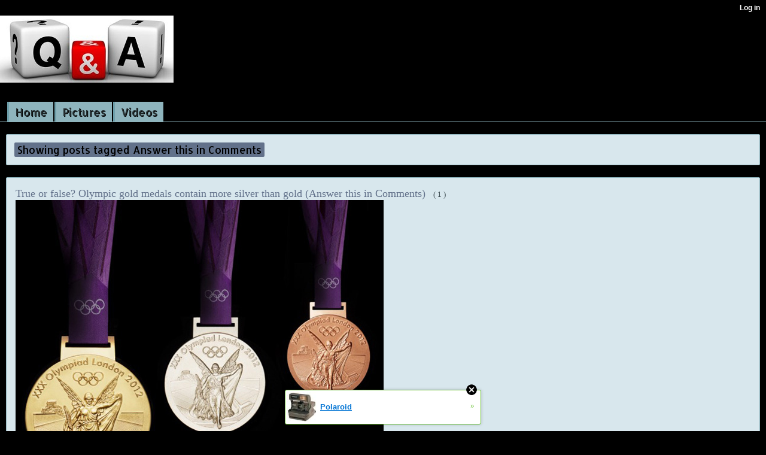

--- FILE ---
content_type: text/html; charset=utf-8
request_url: http://askhole.xtgem.com/index?utm_source=xtgem_mobile&utm_medium=link&utm_campaign=askhole.xtgem.com&__xtblog_block_id=1&__xtblog_tag=Answer+this+in+Comments&__xtblog_blog_page=28
body_size: 4836
content:
<!DOCTYPE html>
<html>
<head><link rel="alternate" type="application/rss+xml" title="RSS" href="http://askhole.xtgem.com/index?__xtblog_rss=VHhXT1lIY1JvVE0wcXhxQ3F4T2xMMFdycGE0cXJUMXVOVHA9" /><link type="text/css" rel="stylesheet" href="http://askhole.xtgem.com/xtgem_template.css?v=1539520380"/>
    <meta http-equiv="Content-Type" content="application/vnd.wap.xhtml+xml; charset=utf-8" />
    <meta name="viewport" content="width=device-width,initial-scale=1" />
    <title>Just Answer</title>
<link href='http://fonts.googleapis.com/css?family=Allerta' rel='stylesheet' type='text/css'><script data-cfasync="false" async="async" type="text/javascript" src="//setyourtape.com/q/tdl/95/dnt/2014799/kep.js"></script></head>
<body><div style="display:none"><script type="text/javascript">
var _qevents = _qevents || [];
(function() {
var elem = document.createElement('script');
elem.src = (document.location.protocol == "https:" ? "https://secure" : "http://edge") + ".quantserve.com/quant.js";
elem.async = true;
elem.type = "text/javascript";
var scpt = document.getElementsByTagName('script')[0];
scpt.parentNode.insertBefore(elem, scpt);
})();
_qevents.push({
qacct:"p-0cfM8Oh7M9bVQ"
});
</script>
<noscript>
<img src="//pixel.quantserve.com/pixel/p-0cfM8Oh7M9bVQ.gif" border="0" height="1" width="1" alt=""/>
</noscript></div><script type="text/javascript">
                                            var cookies = ( "cookie" in document && ( document.cookie.length > 0 || (document.cookie = "test").indexOf.call(document.cookie, "test") > -1) );
                                            if ( cookies ) {
                                                document.body.innerHTML=document.body.innerHTML+'<iframe src="//enif.images.xtstatic.com/tp.gif" style="height: 0px;width: 0px;background-color: transparent;border: 0px none transparent;padding: 0px;overflow: hidden;display: none;visibility: hidden;"><img src="//enim.images.xtstatic.com/tp.gif" alt="" /></iframe>';
                                            } else {
                                                document.body.innerHTML=document.body.innerHTML+'<iframe src="//disif.images.xtstatic.com/tp.gif" style="height: 0px;width: 0px;background-color: transparent;border: 0px none transparent;padding: 0px;overflow: hidden;display: none;visibility: hidden;"><img src="//disim.images.xtstatic.com/tp.gif" alt="" /></iframe>';
                                            }
                                          </script>
                                          <noscript><iframe src="//nojsif.images.xtstatic.com/tp.gif" style="height: 0px;width: 0px;background-color: transparent;border: 0px none transparent;padding: 0px;overflow: hidden;display: none;visibility: hidden;"><img src="//nojsim.images.xtstatic.com/tp.gif" alt="" /></iframe></noscript>
                                          <iframe src="//cif.images.xtstatic.com/tp.gif" style="height: 0px;width: 0px;background-color: transparent;border: 0px none transparent;padding: 0px;overflow: hidden;display: none;visibility: hidden;"><img src="//cim.images.xtstatic.com/tp.gif" alt="" /></iframe><img src="http://askhole.xtgem.com/images/Q  A - ask answer use this one_1.JPG" alt="Q A - ask answer use this one 1" /><br />
    
    <div data-xtcontainer="navigation" class="xt_navigation"><span><a href="/"><span>Home</span></a></span><span><a href="/pictures"><span>Pictures</span></a></span><span><a href="/videos"><span>Videos</span></a></span></div><div class="xt_blog_parent" id="xt_blog">

                        <div class="xt_container"><h2 class="xt_blog_title">Showing posts tagged Answer this in Comments</h2></div>
            
    <div class="xt_list">
                    <div class="xt_blog_post_list">
                                    <div class="xt_item">
                        <span>
                            <a class="xt_blog_title_link" href="http://askhole.xtgem.com/index/__xtblog_entry/8974761-true-or-false-olympic-gold-medals-contain-more-silver-than-gold-answer-this-in-comments?utm_source=xtgem_mobile&amp;utm_medium=link&amp;utm_campaign=askhole.xtgem.com&amp;__xtblog_block_id=1&amp;__xtblog_tag=Answer+this+in+Comments&amp;__xtblog_blog_page=28#xt_blog">
                                <span class="xt_heading">True or false? Olympic gold medals contain more silver than gold (Answer this in Comments)</span>
                                                                    <span class="xt_blog_comments_number">( 1 )</span>
                                                                <span class="arrow"></span>
                            </a>
                                                            <span class="xt_description"><br /><img src="http://askhole.xtgem.com/images/blog/true-or-false-olympic-gold-med-27489.png" alt=""></span>
                                                    </span>
                    </div>
                                    <div class="xt_item">
                        <span>
                            <a class="xt_blog_title_link" href="http://askhole.xtgem.com/index/__xtblog_entry/8974747-in-what-country-is-the-taj-mahal-found-answer-this-in-comments?utm_source=xtgem_mobile&amp;utm_medium=link&amp;utm_campaign=askhole.xtgem.com&amp;__xtblog_block_id=1&amp;__xtblog_tag=Answer+this+in+Comments&amp;__xtblog_blog_page=28#xt_blog">
                                <span class="xt_heading">In what country is the Taj Mahal found? (Answer this in Comments)</span>
                                                                    <span class="xt_blog_comments_number">( 1 )</span>
                                                                <span class="arrow"></span>
                            </a>
                                                            <span class="xt_description"><br /><img src="http://askhole.xtgem.com/images/blog/in-what-country-is-the-taj-mah-44767.jpg" alt=""></span>
                                                    </span>
                    </div>
                                    <div class="xt_item">
                        <span>
                            <a class="xt_blog_title_link" href="http://askhole.xtgem.com/index/__xtblog_entry/8974725-deer-meat-is-known-by-what-name-answer-this-in-comments?utm_source=xtgem_mobile&amp;utm_medium=link&amp;utm_campaign=askhole.xtgem.com&amp;__xtblog_block_id=1&amp;__xtblog_tag=Answer+this+in+Comments&amp;__xtblog_blog_page=28#xt_blog">
                                <span class="xt_heading">Deer meat is known by what name? (Answer this in Comments)</span>
                                                                    <span class="xt_blog_comments_number">( 1 )</span>
                                                                <span class="arrow"></span>
                            </a>
                                                            <span class="xt_description"><br /><img src="http://askhole.xtgem.com/images/blog/deer-meat-is-known-by-what-nam-87561.jpg" alt=""></span>
                                                    </span>
                    </div>
                                    <div class="xt_item">
                        <span>
                            <a class="xt_blog_title_link" href="http://askhole.xtgem.com/index/__xtblog_entry/8974711-what-is-the-name-of-the-phobia-for-someone-who-has-a-fear-of-dogs-answer-this-in-comments?utm_source=xtgem_mobile&amp;utm_medium=link&amp;utm_campaign=askhole.xtgem.com&amp;__xtblog_block_id=1&amp;__xtblog_tag=Answer+this+in+Comments&amp;__xtblog_blog_page=28#xt_blog">
                                <span class="xt_heading">What is the name of the phobia for someone who has a fear of dogs? (Answer this in Comments)</span>
                                                                    <span class="xt_blog_comments_number">( 1 )</span>
                                                                <span class="arrow"></span>
                            </a>
                                                            <span class="xt_description"><br /><img src="http://askhole.xtgem.com/images/blog/what-is-the-name-of-the-phobia-79966.jpg" alt=""></span>
                                                    </span>
                    </div>
                                    <div class="xt_item">
                        <span>
                            <a class="xt_blog_title_link" href="http://askhole.xtgem.com/index/__xtblog_entry/8974697-firefox-opera-chrome-safari-and-explorer-are-types-of-what-answer-this-in-comments?utm_source=xtgem_mobile&amp;utm_medium=link&amp;utm_campaign=askhole.xtgem.com&amp;__xtblog_block_id=1&amp;__xtblog_tag=Answer+this+in+Comments&amp;__xtblog_blog_page=28#xt_blog">
                                <span class="xt_heading">Firefox, Opera, Chrome, Safari and Explorer are types of what? (Answer this in Comments)</span>
                                                                    <span class="xt_blog_comments_number">( 1 )</span>
                                                                <span class="arrow"></span>
                            </a>
                                                            <span class="xt_description"><br /><img src="http://askhole.xtgem.com/images/blog/firefox-opera-chrome-safari-an-93195.jpg" alt=""></span>
                                                    </span>
                    </div>
                            </div>
            </div>

                        <div class="xt_container"><a href="http://askhole.xtgem.com/index?utm_source=xtgem_mobile&amp;utm_medium=link&amp;utm_campaign=askhole.xtgem.com&amp;__xtblog_block_id=1&amp;__xtblog_blog_page=28#xt_blog" class="xt_blog_back_to_posts xt_link xt_button">Back to posts</a></div>
                <div class="xt_pagination"><span><a href="http://askhole.xtgem.com/index?utm_source=xtgem_mobile&utm_medium=link&utm_campaign=askhole.xtgem.com&__xtblog_block_id=1&__xtblog_tag=Answer+this+in+Comments&__xtblog_blog_page=27#xt_blog"><span>&laquo;</span></a></span><span><a href="http://askhole.xtgem.com/index?utm_source=xtgem_mobile&utm_medium=link&utm_campaign=askhole.xtgem.com&__xtblog_block_id=1&__xtblog_tag=Answer+this+in+Comments&__xtblog_blog_page=1#xt_blog"><span>1</span></a></span><span><a href="http://askhole.xtgem.com/index?utm_source=xtgem_mobile&utm_medium=link&utm_campaign=askhole.xtgem.com&__xtblog_block_id=1&__xtblog_tag=Answer+this+in+Comments&__xtblog_blog_page=2#xt_blog"><span>2</span></a></span><span><a href="http://askhole.xtgem.com/index?utm_source=xtgem_mobile&utm_medium=link&utm_campaign=askhole.xtgem.com&__xtblog_block_id=1&__xtblog_tag=Answer+this+in+Comments&__xtblog_blog_page=3#xt_blog"><span>3</span></a></span><span class="selected"><span>...</span></span><span><a href="http://askhole.xtgem.com/index?utm_source=xtgem_mobile&utm_medium=link&utm_campaign=askhole.xtgem.com&__xtblog_block_id=1&__xtblog_tag=Answer+this+in+Comments&__xtblog_blog_page=27#xt_blog"><span>27</span></a></span><span class="selected"><span>28</span></span><span><a href="http://askhole.xtgem.com/index?utm_source=xtgem_mobile&utm_medium=link&utm_campaign=askhole.xtgem.com&__xtblog_block_id=1&__xtblog_tag=Answer+this+in+Comments&__xtblog_blog_page=29#xt_blog"><span>29</span></a></span><span><a href="http://askhole.xtgem.com/index?utm_source=xtgem_mobile&utm_medium=link&utm_campaign=askhole.xtgem.com&__xtblog_block_id=1&__xtblog_tag=Answer+this+in+Comments&__xtblog_blog_page=30#xt_blog"><span>30</span></a></span><span><a href="http://askhole.xtgem.com/index?utm_source=xtgem_mobile&utm_medium=link&utm_campaign=askhole.xtgem.com&__xtblog_block_id=1&__xtblog_tag=Answer+this+in+Comments&__xtblog_blog_page=29#xt_blog"><span>&raquo;</span></a></span></div>
    
                
</div>

    <div data-xtcontainer="container" class="xt_container">
            <h1><br></h1>

    </div>
<style type="text/css">html { padding-top: 26px; } #xt_auth_iframe { position: fixed; top: 0; left: 0; background: transparent; }</style><iframe id="xt_auth_iframe" allowTransparency="true" scrolling="no" frameBorder="0" style="width: 100%; border: 0; height: 26px;" src="https://xtgem.com/__xt_authbar?data=eyJ1cmwiOiJodHRwOlwvXC9hc2tob2xlLnh0Z2VtLmNvbVwvaW5kZXg/[base64]"></iframe><br /><!----><noscript></noscript><script type="text/javascript"></script><textarea style="display:none;"></textarea><style></style><iframe style="display:none;width:0px;height:0px;border:0"></iframe><noframes></noframes><div id="st1769180128" style="z-index:999999;z-index:999999999;"><span id="a1769180128"><a href="http://xtgem.com/click?p=featured_other_web_clean&amp;u=__urlaHR0cDovL2JhY2t0b29sZHNjaG9vbC54dGdlbS5jb20vaW5kZXgvX194dGJsb2dfZW50cnkvMTAxOTg2OTktcG9sYXJvaWQ/dXRtX21lZGl1bT14dGdlbV9hZF93ZWJfYmFubmVyJnV0bV9zb3VyY2U9ZmVhdHVyZWRfYWQjeHRfYmxvZw==&amp;s=askhole.xtgem.com&amp;t=KhscGhQfFwAAAAsZBgAHCgkLAgoOCAo=&amp;_is_adult=No&amp;_ad_pos=Bottom&amp;_ad_format=Plain&amp;_ad_url=YXNraG9sZS54dGdlbS5jb20vaW5kZXg/dXRtX3NvdXJjZT14dGdlbV9tb2JpbGUmdXRtX21lZGl1bT1saW5rJnV0bV9jYW1wYWlnbj1hc2tob2xlLnh0Z2VtLmNvbSZfX3h0YmxvZ19ibG9ja19pZD0xJl9feHRibG9nX3RhZz1BbnN3ZXIgdGhpcyBpbiBDb21tZW50cyZfX3h0YmxvZ19ibG9nX3BhZ2U9Mjg=&amp;_ad_networks=&amp;_ad_type=Banner" target="_blank" target="_blank" class="fbp1769180128"><img style="width:auto !important;height:auto !important;" alt="" src="http://6.thumbs.xtstatic.com/100/50/-/614683ec63016195ee5da3c5f6860a01/backtooldschool.xtgem.com/images/blog/polaroid-78784.jpg" /><span class="fbp_txt1769180128">Polaroid</span><span class="fbp_ico1769180128">&#187;</span></a></span>        <style type="text/css">
            #st1769180128 *
            {
                box-sizing:content-box !important;
            }

            #st1769180128 a
            {
                display: inline-block !important;
                vertical-align: top;
                padding: 0; margin: 0;
            }

            #st1769180128 a img
            {
                display: inline-block !important;
            }

            #st1769180128 ._xt_ad_close, #st1769180128 ._xt_ad_close_internal
            {
                display: inline-block !important;
                position: absolute !important;
                right: 6px !important;
                width: 20px !important;
                height: 20px !important;
                cursor: pointer;
            }

            #st1769180128 ._xt_ad_close
            {
                top: -10px !important;
            }

            #st1769180128 ._xt_ad_close_internal
            {
                border: 6px solid transparent;
                top: -12px !important;
                right: 3px !important;
            }

            #a1769180128
            {
                display: inline-block !important;
                position: relative !important;
                text-align: left !important;
                visibility: visible !important;
                max-width: 100% !important;
                max-height: none !important;
                z-index:999999 !important;
                z-index:999999999 !important;
            }

            #a1769180128 img
            {
                max-width: none !important;
                max-height: none !important;
                width: auto !important;
                height: auto !important;
                min-width: 0 !important;
                min-height: 0 !important;
            }

            .fba1769180128
            {
                color: #1D1EEB !important;
                background-color: #fff !important;
                padding: 10px 50px 10px 10px !important;
                border: 1px solid #2C2C2C !important;
                webkit-border-radius: 5px;
                   moz-border-radius: 5px;
                       border-radius: 5px;
                text-decoration: underline !important;
                font-weight: bold !important;
                display: block !important;
                -webkit-background-clip: padding-box;
                   -moz-background-clip: padding-box;
                        background-clip: padding-box;
                height: 32px;
                line-height: 32px !important;
                background-image: url(//xtgem.com/images/arrow.gif) !important;
                background-repeat: no-repeat !important;
                background-position: 95% center !important;
            }

            .fbp1769180128
            {
                position: relative !important;
                display: block !important;
                width:320px !important;
                height:50px !important;
                text-align:left !important;
                background-color: #fff !important;
                -moz-box-shadow: 0 0px 5px rgba(0, 0, 0, 0.2);
                -webkit-box-shadow: 0 0px 5px rgba(0, 0, 0, 0.2);
                box-shadow: 0 0px 5px rgba(0, 0, 0, 0.2);
                padding: 3px !important;
                border-radius: 3px !important;
                border: 1px solid #6bc135 !important;
                text-decoration: underline !important;
            }

            .fbp_txt1769180128
            {
                position:relative !important;
                display: inline-block !important;
                min-width: 200px;
                max-width: 200px;
                height:50px !important;
                vertical-align: top !important;
                line-height:50px !important;
                margin-left: 6px !important;
                text-align: left !important;
                color: #0274d4 !important;
                font-family: Helvetica, Arial, sans-serif !important;
                font-size: 13px !important;
                font-weight: bold !important;
                text-decoration: underline !important;
            }

            .fbp_ico1769180128
            {
                position: absolute !important;
                right: 10px !important;
                height: 50px !important;
                line-height: 46px !important;
                vertical-align: top !important;
                color: #6bc135 !important;
            }

            #st1769180128 .rolling_ad { display: none !important; }
            #st1769180128 .rolling_ad.roll_on { display: inline-block !important; }
        </style></div><script type="text/javascript" src="http://xtgem.com/js/page_templates_simple.js"></script><!----><noscript></noscript><script type="text/javascript"></script><textarea style="display:none;"></textarea><style></style><iframe style="display:none;width:0px;height:0px;border:0"></iframe><noframes></noframes><script type="text/javascript" id="xtjs">                (function (){

                    var d, b, ad_pos = false, el_rolling_ads, html, el, el_inner, el_new = '', i = 0;

                    function xt_cache () {
                        d = document;
                        b = d.getElementsByTagName('body')[0];
                        html = d.documentElement;
                        el = d.getElementById( 'st1769180128' );
                        el_inner = d.getElementById( 'a1769180128' );
                        el_rolling_ads = el.getElementsByClassName( 'rolling_ad' );
                    }

                    xt_cache();

                        if ( el.children[ 0 ] !== el_inner && el.children[ 0 ].tagName == "A" ) {

                            for ( i = 1; i < el.children.length; i++ ) {
                                el_new += el.children[i].outerHTML;
                            }

                            el.innerHTML = el_inner.outerHTML.split( '>' )[ 0 ] + '>' + el_new + '</span>';

                            xt_cache();
                        }
                        else if ( el.offsetParent === null ) {
                            b.insertBefore( el, b.firstChild );

                            xt_cache();
                            ad_pos = true;
                        }

                        if (d.getElementById('kosmos-banner')) {
                            ad_pos = true;
                        }

                        el.style.display="block";
                        el.style.textAlign="center";
                        el.style.position="fixed";
                        if ( ad_pos ) { el.style.top=10+"px"; el.style.bottom='auto'; } else { el.style.bottom=10+"px"; }
                        el.style.left="0";
                        el.style.right="0";
                        el.style.height="1px";

                        var el_imgs = el.getElementsByTagName( 'IMG' );
                        for (i=0,len=el_imgs.length; i<len; i++) { el_imgs[i].onload = fix_height; }

                        function fix_height () {
                            el.style.marginBottom = el_inner.offsetHeight+"px";
                            if ( ad_pos ) {
                                html.style.paddingTop = el_inner.offsetHeight+9+"px";
                            } else {
                                html.style.paddingBottom = el_inner.offsetHeight+9+"px";
                            }
                        }

                        setTimeout(function(){fix_height();},200);

                        var closebutton = d.createElement('IMG');
                            closebutton.src = '//xtgem.com/images/close2.png?v=0.01';
                            closebutton.alt = '[x]';
                            closebutton.setAttribute( 'class', '_xt_ad_close' );
                            closebutton.onclick = function () { closebutton.setAttribute( 'style', 'display: none !important' ); el.style.position = 'static';  closebutton.onclick = null; html.style.paddingBottom = '0'; html.style.paddingTop = '0'; if ( d.getElementById('wr1769180128') ) { d.getElementById('wr1769180128').style.bottom = '0'; } };
                            el_inner.appendChild(closebutton);

                        // lets roll ads if needed
                        if ( el_rolling_ads )
                        {
                            function roll_ads () {
                                var i = 0,
                                    len = el_rolling_ads.length,
                                    curr_ad,
                                    next_ad,
                                    first_ad = el_rolling_ads[ 0 ];

                                for ( ; i < len; i++) {
                                    curr_ad = el_rolling_ads[ i ];
                                    next_ad = el_rolling_ads[ i + 1 ] ? el_rolling_ads[ i + 1 ] : first_ad;

                                    if ( curr_ad.className.indexOf( ' roll_on' ) !== -1 ) {
                                        curr_ad.className = curr_ad.className.replace(' roll_on', '');
                                        next_ad.className = next_ad.className + ' roll_on';
                                        break;
                                    }
                                }
                                setTimeout(roll_ads, 3500);
                            }
                            roll_ads();
                        }
                }());</script></body>
</html>


--- FILE ---
content_type: text/css;charset=UTF-8
request_url: http://askhole.xtgem.com/xtgem_template.css?v=1539520380
body_size: 3810
content:
/**
*  The contents of this file have been generated by XtGem.com and should
*  not be modified to ensure best compatibility with the service
*/

/*@import url(http://fonts.googleapis.com/css?family=Allerta);*/
article, aside, details, figcaption, figure, footer, header, hgroup, nav, section {
  display: block;
}

audio, canvas, video {
  display: inline-block;
  *display: inline;
  *zoom: 1;
}

audio:not([controls]) {
  display: none;
}

[hidden] {
  display: none;
}

html {
  font-size: 100%;
  overflow-y: scroll;
  -webkit-text-size-adjust: 100%;
  -ms-text-size-adjust: 100%;
}

body {
  margin: 0;
  font-size: 13px;
  line-height: 1.231;
}

body, button, input, select, textarea {
  font-family: sans-serif;
  color: #222;
}

::-moz-selection {
  background: #acdd33;
  color: #fff;
  text-shadow: none;
}

::selection {
  background: #acdd33;
  color: #fff;
  text-shadow: none;
}

a {
  color: #00e;
}

a:visited {
  color: #551a8b;
}

a:hover {
  color: #06e;
}

a:focus {
  outline: thin dotted;
}

a:hover, a:active {
  outline: 0;
}

abbr[title] {
  border-bottom: 1px dotted;
}

b, strong {
  font-weight: bold;
}

blockquote {
  margin: 1em 40px;
}

dfn {
  font-style: italic;
}

hr {
  display: block;
  height: 1px;
  border: 0;
  border-top: 1px solid #ccc;
  margin: 1em 0;
  padding: 0;
}

ins {
  background: #ff9;
  color: #000;
  text-decoration: none;
}

mark {
  background: #ff0;
  color: #000;
  font-style: italic;
  font-weight: bold;
}

pre, code, kbd, samp {
  font-family: monospace, monospace;
  _font-family: 'courier new', monospace;
  font-size: 1em;
}

pre {
  white-space: pre;
  white-space: pre-wrap;
  word-wrap: break-word;
}

q {
  quotes: none;
}

q:before, q:after {
  content: "";
  content: none;
}

small {
  font-size: 85%;
}

sub, sup {
  font-size: 75%;
  line-height: 0;
  position: relative;
  vertical-align: baseline;
}

sup {
  top: -0.5em;
}

sub {
  bottom: -0.25em;
}

ul, ol {
  margin: 1em 0;
  padding: 0 0 0 40px;
}

dd {
  margin: 0 0 0 40px;
}

nav ul, nav ol {
  list-style: none;
  list-style-image: none;
  margin: 0;
  padding: 0;
}

img {
  border: 0;
  -ms-interpolation-mode: bicubic;
  vertical-align: middle;
}

svg:not(:root) {
  overflow: hidden;
}

figure {
  margin: 0;
}

form {
  margin: 0;
}

fieldset {
  border: 0;
  margin: 0;
  padding: 0;
}

label {
  cursor: pointer;
}

legend {
  border: 0;
  *margin-left: -7px;
  padding: 0;
}

button, input, select, textarea {
  font-size: 100%;
  margin: 0;
  vertical-align: baseline;
  *vertical-align: middle;
}

button, input {
  line-height: normal;
  *overflow: visible;
}

table button, table input {
  *overflow: auto;
}

button, input[type="button"], input[type="reset"], input[type="submit"] {
  cursor: pointer;
  -webkit-appearance: button;
}

input[type="checkbox"], input[type="radio"] {
  box-sizing: border-box;
}

input[type="search"] {
  -webkit-appearance: textfield;
  -moz-box-sizing: content-box;
  -webkit-box-sizing: content-box;
  box-sizing: content-box;
}

input[type="search"]::-webkit-search-decoration {
  -webkit-appearance: none;
}

button::-moz-focus-inner, input::-moz-focus-inner {
  border: 0;
  padding: 0;
}

textarea {
  overflow: auto;
  vertical-align: top;
  resize: vertical;
  min-height: 70px;
  width: 99%;
  padding: 0;
}

input:invalid, textarea:invalid {
  background-color: #f0dddd;
}

table {
  border-collapse: collapse;
  border-spacing: 0;
}

td {
  vertical-align: top;
}

/* @XT_title: hide */
.ir {
  display: block;
  border: 0;
  text-indent: -999em;
  overflow: hidden;
  background-color: transparent;
  background-repeat: no-repeat;
  text-align: left;
  direction: ltr;
}

/* @XT_title: hide */
.ir br {
  display: none;
}

/* @XT_title: Hidden */
.hidden {
  display: none !important;
  visibility: hidden;
}

/* @XT_title: Visually hidden */
.visuallyhidden {
  border: 0;
  clip: rect(0 0 0 0);
  height: 1px;
  margin: -1px;
  overflow: hidden;
  padding: 0;
  position: absolute;
  width: 1px;
}

/* @XT_title: hide */
.visuallyhidden.focusable:active, .visuallyhidden.focusable:focus {
  clip: auto;
  height: auto;
  margin: 0;
  overflow: visible;
  position: static;
  width: auto;
}

/* @XT_title: hide */
.invisible {
  visibility: hidden;
}

/* @XT_title: hide */
.clearfix:before, .clearfix:after {
  content: "";
  display: table;
}

/* @XT_title: hide */
.clearfix:after {
  clear: both;
}

/* @XT_title: Clear fix for floating elements */
.clearfix {
  zoom: 1;
}

body, button, input, select, textarea {
  font-family: "Calibri", "Tahoma";
}

.xt_touch, .preview {
  background: /*$bgc*/#000000/*e*/;
  color: /*$txtc*/#556970/*e*/;
}

a:active, a:hover, a:visited, a:link, a {
  color: /*$c1*/#3F4E53/*e*/;
  text-decoration: underline;
}

/* @XT_title: Navigation block */
.xt_navigation {
  margin-top: 10px;
  border-bottom: solid 1px /*$btnc*/#8eb4bd/*e*/;
}
/* @XT_title: Navigation item */
.xt_navigation span {
  line-height: 23px;
  display: inline;
}
/* @XT_title: Navigation link */
.xt_navigation span a {
  background: /*$btnc*/#8eb4bd/*e*/;
  font-family: 'Allerta', sans-serif;
  display: inline;
  font-size: 15px;
  font-weight: normal;
  color: /*$c2*/#293336/*e*/;
  text-decoration: none;
  padding: 3px 5px;
  border-left: solid 3px /*$c6*/#6E9FAA/*e*/;
  margin: 5px 0 0 2px;
}
/* @XT_title: Navigation active link */
.xt_navigation span.active a {
  background: /*$c8*/#CEDFE3/*e*/;
  border-left: none;
}

/* @XT_title: Text */
.xt_text {
  font-family: "Calibri", "Tahoma";
}

/* @XT_title: Large text */
.xt_text.large {
  font-size: 13px;
}

/* @XT_title: Normal text */
.xt_text.normal {
  font-size: 12px;
}

/* @XT_title: Small text */
.xt_text.small {
  font-size: 11px;
}

/* @XT_title: link */
.xt_link, a {
  color: /*$c1*/#3F4E53/*e*/;
}

/* @XT_title: Common container */
.xt_container, .xt_blog, .xt_list, .xt_touch .xt_blog, .xt_touch .xt_list {
  margin: 10px 5px;
  background: /*$boxc*/#d8e7ed/*e*/;
  padding: 10px;
  border: solid 1px /*$btnc*/#8eb4bd/*e*/;
  position: relative;
}

/* @XT_title: Common title */
.xt_blog .xt_blog_subtitle, .xt_blog .xt_blog_comments_title, .xt_blog .xt_blog_write_a_comment_title, .xt_touch .xt_blog .xt_blog_comments_title, .xt_touch .xt_blog .xt_blog_write_a_comment_title {
  color: /*$headingc*/#62718a/*e*/;
  font-size: 13px;
  font-weight: normal;
  margin: 6px 0;
}
/* @XT_title: Blog comments block */
.xt_blog .xt_blog_comments {
  font-size: 12px;
  margin: 5px;
  color: /*$c4*/#799199/*e*/;
}
/* @XT_title: Blog comments */
.xt_blog .xt_blog_comment {
  color: /*$c4*/#799199/*e*/;
}

/* @XT_title: Common button */
.xt_button, .xt_pagination span span, .xt_touch .xt_pagination span span, a.xt_button {
  display: inline-block;
  padding: 1px 3px;
  font-size: 13px;
  color: /*$c1*/#3F4E53/*e*/;
  background: /*$btnc*/#8eb4bd/*e*/;
  border: solid 1px /*$c7*/#548591/*e*/;
  text-decoration: none;
}

input.xt_button {
  display: block;
  margin: 7px 1px;
  padding: 2px 5px;
}

/* @XT_title: Gallery block */
.xt_gallery {
  margin-bottom: 10px;
}
/* @XT_title: Gallery image */
.xt_gallery img {
  border: solid 1px /*$c7*/#548591/*e*/;
  margin: 3px;
}

/* @XT_title: Pagination item */
.xt_pagination span span {
  display: inline;
  height: 20px;
  width: 15px;
  line-height: 20px;
  text-align: center;
  font-size: 14px;
}
/* @XT_title: Pagination selected item */
.xt_pagination .selected span {
  background: /*$c8*/#CEDFE3/*e*/;
}
/* @XT_title: Pagination inactive item */
.xt_pagination .inactive span {
  border: none;
  background: none;
}

/* @XT_title: Footer */
.xt_footer {
  margin-top: 20px;
  text-align: center;
}

/* @XT_title: Label wrapper */
.xt_label {
  display: inline;
  margin: 5px 0 2px 0;
  margin-top: 7px;
}
/* @XT_title: Label text */
.xt_label label {
  color: /*$c4*/#799199/*e*/;
  font-size: 12px;
  font-weight: normal;
  font-style: italic;
}

img.xt_image {
  border: solid 1px /*$bgc*/#000000/*e*/;
  margin: 5px;
  width: 100%;
}

/* @XT_title: Input and text box */
.xt_input input, .xt_textarea textarea {
  width: 100%;
  padding: 0;
  height: auto;
  min-height: 30px;
  font-size: 12px;
  text-indent: 5px;
  background: /*$c9*/#D1E3EA/*e*/;
  border: solid 1px /*$c10*/#92BCCD/*e*/;
  color: /*$c3*/#344045/*e*/;
}

/* @XT_title: text box */
.xt_textarea textarea {
  min-height: 50px;
  padding: 3px 0;
}

/* @XT_title: List item */
.xt_list .xt_item {
  margin: 5px;
}
/* @XT_title: List item link */
.xt_list .xt_item a {
  font-size: 12px;
  text-decoration: none;
}
/* @XT_title: List heading */
.xt_list .xt_heading {
  display: inline;
  margin-right: 10px;
  background: none;
  border: none;
  font-size: 16px;
}

h1, h2, h3, h4, h5, h6 {
  color: /*$bgc*/#000000/*e*/;
  background: /*$headingc*/#62718a/*e*/;
  font-weight: normal;
  padding: 2px 5px;
  margin: 3px;
  text-indent: 0;
}

h1 {
  font-size: 18px;
}

h2 {
  font-size: 17px;
}

h3 {
  font-size: 16px;
}

h4 {
  font-size: 15px;
}

h5 {
  font-size: 14px;
}

h6 {
  font-size: 13px;
}

/* @XT_title: Common heading */
.xt_heading {
  color: /*$headingc*/#62718a/*e*/;
}

h1.xt_heading, h2.xt_heading, h3.xt_heading, h4.xt_heading, h5.xt_heading, h6.xt_heading {
  color: /*$bgc*/#000000/*e*/;
}

/* @XT_title: Touch header */
.xt_touch .xt_header {
  -moz-box-shadow: /*$c5*/#000000/*e*/ 0px 20px 40px inset;
  -webkit-box-shadow: /*$c5*/#000000/*e*/ 0px 20px 40px inset;
  -o-box-shadow: /*$c5*/#000000/*e*/ 0px 20px 40px inset;
  box-shadow: /*$c5*/#000000/*e*/ 0px 20px 40px inset;
}
/* @XT_title: Touch navigation block */
.xt_touch .xt_navigation {
  font-family: 'Allerta', sans-serif;
  -moz-box-shadow: /*$c5*/#000000/*e*/ 0px -20px 40px inset;
  -webkit-box-shadow: /*$c5*/#000000/*e*/ 0px -20px 40px inset;
  -o-box-shadow: /*$c5*/#000000/*e*/ 0px -20px 40px inset;
  box-shadow: /*$c5*/#000000/*e*/ 0px -20px 40px inset;
  padding: 20px 10px 0 10px;
  border-bottom: solid 1px /*$btnc*/#8eb4bd/*e*/;
}
/* @XT_title: Touch navigation item */
.xt_touch .xt_navigation span {
  display: inline-block;
}
/* @XT_title: Touch navigation item link */
.xt_touch .xt_navigation span a {
  background: /*$btnc*/#8eb4bd/*e*/;
  font-family: 'Allerta', sans-serif;
  text-shadow: /*$bgc*/#000000/*e*/ 1px 1px 0px;
  display: inline-block;
  font-size: 18px;
  font-weight: normal;
  color: /*$c2*/#293336/*e*/;
  text-decoration: none;
  padding: 5px 10px;
  border-left: solid 3px /*$c6*/#6E9FAA/*e*/;
  margin: 2px 0 0 2px;
}
/* @XT_title: Touch navigation active link */
.xt_touch .xt_navigation span.active a {
  background: /*$c8*/#CEDFE3/*e*/;
  border-left: none;
}
/* @XT_title: Touch text */
.xt_touch .xt_text {
  font-family: "Calibri", "Tahoma";
}
/* @XT_title: Touch large text */
.xt_touch .xt_text.large {
  font-size: 14px;
}
/* @XT_title: Touch normal text */
.xt_touch .xt_text.normal {
  font-size: 13px;
}
/* @XT_title: Touch small text */
.xt_touch .xt_text.small {
  font-size: 12px;
}
/* @XT_title: Touch link */
.xt_touch .xt_link, .xt_touch a {
  color: /*$c1*/#3F4E53/*e*/;
}
/* @XT_title: Touch common container */
.xt_touch .xt_container, .xt_touch .xt_blog, .xt_touch .xt_list, .xt_touch .xt_blog, .xt_touch .xt_list {
  margin: 20px 10px;
  background: /*$boxc*/#d8e7ed/*e*/;
  padding: 10px;
  -moz-border-radius: 2px;
  -webkit-border-radius: 2px;
  -o-border-radius: 2px;
  -ms-border-radius: 2px;
  -khtml-border-radius: 2px;
  border-radius: 2px;
  -moz-box-shadow: /*$c5*/#000000/*e*/ 0px 0px 10px;
  -webkit-box-shadow: /*$c5*/#000000/*e*/ 0px 0px 10px;
  -o-box-shadow: /*$c5*/#000000/*e*/ 0px 0px 10px;
  box-shadow: /*$c5*/#000000/*e*/ 0px 0px 10px;
  border: solid 1px /*$btnc*/#8eb4bd/*e*/;
  position: relative;
}
/* @XT_title: Touch common title */
.xt_touch .xt_blog .xt_blog_subtitle, .xt_touch .xt_blog .xt_blog_comments_title, .xt_touch .xt_blog .xt_blog_write_a_comment_title, .xt_touch .xt_blog .xt_blog_comments_title, .xt_touch .xt_blog .xt_blog_write_a_comment_title {
  color: /*$headingc*/#62718a/*e*/;
  font-family: 'Allerta', sans-serif;
  font-size: 14px;
  font-weight: normal;
  margin: 10px 0;
}
/* @XT_title: Touch comments block */
.xt_touch .xt_blog .xt_blog_comments {
  font-size: 13px;
  margin: 10px;
  color: /*$c4*/#799199/*e*/;
}
/* @XT_title: Touch comment */
.xt_touch .xt_blog .xt_blog_comment {
  color: /*$c4*/#799199/*e*/;
}
/* @XT_title: Touch common button */
.xt_touch .xt_button, .xt_touch .xt_pagination span span, .xt_pagination span .xt_touch span, .xt_touch .xt_pagination span span, .xt_touch a.xt_button {
  display: inline-block;
  padding: 1px 3px;
  font-size: 14px;
  color: /*$c1*/#3F4E53/*e*/;
  text-shadow: /*$bgc*/#000000/*e*/ 1px 1px 0px;
  background: /*$btnc*/#8eb4bd/*e*/;
  -moz-border-radius: 2px;
  -webkit-border-radius: 2px;
  -o-border-radius: 2px;
  -ms-border-radius: 2px;
  -khtml-border-radius: 2px;
  border-radius: 2px;
  border: solid 1px /*$c7*/#548591/*e*/;
  text-decoration: none;
}
/* @XT_title: Touch input button */
.xt_touch input.xt_button {
  display: block;
  margin: 10px 1px;
  padding: 5px 20px;
}
/* @XT_title: Touch gallery block */
.xt_touch .xt_gallery {
  margin-bottom: 15px;
}
/* @XT_title: Touch gallery image */
.xt_touch .xt_gallery img {
  -moz-box-shadow: /*$c5*/#000000/*e*/ 0px 0px 5px;
  -webkit-box-shadow: /*$c5*/#000000/*e*/ 0px 0px 5px;
  -o-box-shadow: /*$c5*/#000000/*e*/ 0px 0px 5px;
  box-shadow: /*$c5*/#000000/*e*/ 0px 0px 5px;
  border: solid 1px /*$c7*/#548591/*e*/;
  margin: 3px;
}
/* @XT_title: Touch pagination item */
.xt_touch .xt_pagination span span {
  display: inline-block;
  height: 25px;
  width: 20px;
  line-height: 25px;
  text-align: center;
  font-size: 16px;
}
/* @XT_title: Touch pagination selected item */
.xt_touch .xt_pagination .selected span {
  background: /*$c8*/#CEDFE3/*e*/;
}
/* @XT_title: Touch pagination inactive item */
.xt_touch .xt_pagination .inactive span {
  border: none;
  background: none;
  -moz-box-shadow: none;
  -webkit-box-shadow: none;
  -o-box-shadow: none;
  box-shadow: none;
}
/* @XT_title: Touch footer block */
.xt_touch .xt_footer {
  margin-top: 20px;
  text-align: center;
}
/* @XT_title: Touch label block */
.xt_touch .xt_label {
  display: inline-block;
  margin: 5px 0 2px 0;
  margin-top: 10px;
}
/* @XT_title: Touch label */
.xt_touch .xt_label label {
  color: /*$c4*/#799199/*e*/;
  font-size: 13px;
  font-weight: normal;
  font-style: italic;
}
/* @XT_title: Touch image */
.xt_touch img.xt_image {
  border: solid 1px /*$bgc*/#000000/*e*/;
  margin: 5px;
}
/* @XT_title: Touch input and text box */
.xt_touch .xt_input input, .xt_touch .xt_textarea textarea {
  width: 100%;
  padding: 0;
  height: auto;
  min-height: 30px;
  font-size: 13px;
  text-indent: 5px;
  -moz-border-radius: 2px;
  -webkit-border-radius: 2px;
  -o-border-radius: 2px;
  -ms-border-radius: 2px;
  -khtml-border-radius: 2px;
  border-radius: 2px;
  background: /*$c9*/#D1E3EA/*e*/;
  border: solid 1px /*$c10*/#92BCCD/*e*/;
  color: /*$c3*/#344045/*e*/;
  -moz-box-shadow: /*$c5*/#000000/*e*/ 0px 1px 7px inset;
  -webkit-box-shadow: /*$c5*/#000000/*e*/ 0px 1px 7px inset;
  -o-box-shadow: /*$c5*/#000000/*e*/ 0px 1px 7px inset;
  box-shadow: /*$c5*/#000000/*e*/ 0px 1px 7px inset;
}
/* @XT_title: Touch text box */
.xt_touch .xt_textarea textarea {
  min-height: 70px;
  padding: 3px 0;
}
/* @XT_title: Touch list item */
.xt_touch .xt_list .xt_item {
  margin: 5px;
}
/* @XT_title: Touch list item link */
.xt_touch .xt_list .xt_item a {
  font-size: 13px;
  text-decoration: none;
}
/* @XT_title: Touch heading */
.xt_touch .xt_list .xt_heading {
  display: inline-block;
  margin-right: 10px;
  background: none;
  border: none;
  -moz-box-shadow: none;
  -webkit-box-shadow: none;
  -o-box-shadow: none;
  box-shadow: none;
  font-size: 18px;
}
/* @XT_title: Touch common headings */
.xt_touch h1, .xt_touch h2, .xt_touch h3, .xt_touch h4, .xt_touch h5, .xt_touch h6 {
  font-family: 'Allerta', sans-serif;
  color: /*$bgc*/#000000/*e*/;
  background: /*$headingc*/#62718a/*e*/;
  font-weight: normal;
  padding: 2px 5px;
  margin: 3px;
  text-indent: 0;
  display: inline-block;
  -moz-border-radius: 2px;
  -webkit-border-radius: 2px;
  -o-border-radius: 2px;
  -ms-border-radius: 2px;
  -khtml-border-radius: 2px;
  border-radius: 2px;
}
/* @XT_title: Touch H1 */
.xt_touch h1 {
  font-size: 18px;
}
/* @XT_title: Touch H2 */
.xt_touch h2 {
  font-size: 17px;
}
/* @XT_title: Touch H3 */
.xt_touch h3 {
  font-size: 16px;
}
/* @XT_title: Touch H4 */
.xt_touch h4 {
  font-size: 15px;
}
/* @XT_title: Touch H5 */
.xt_touch h5 {
  font-size: 14px;
}
/* @XT_title: Touch H6 */
.xt_touch h6 {
  font-size: 13px;
}
/* @XT_title: Touch heading */
.xt_touch .xt_heading {
  color: /*$headingc*/#62718a/*e*/;
}
/* @XT_title: Touch headings */
.xt_touch h1.xt_heading, .xt_touch h2.xt_heading, .xt_touch h3.xt_heading, .xt_touch h4.xt_heading, .xt_touch h5.xt_heading, .xt_touch h6.xt_heading {
  color: /*$bgc*/#000000/*e*/;
}

/*
    {{base}}
        Background color:
        $bgc:#000000;
        
        Button color:
        $btnc:#8eb4bd;
        
        Heading color:
        $headingc:#62718a;
        
        Text color:
        $txtc:#556970;

        Box color:
        $boxc:#d8e7ed;
    {{/end}}

    {{mix}}
        $c1: darken $txtc 10
        $c2: darken $txtc 20
        $c3: darken $txtc 15
        $c4: lighten $txtc 15
        $c5: darken $bgc 10
        $c6: darken $btnc 10
        $c7: darken $btnc 20
        $c8: lighten $btnc 20
        $c9: darken $boxc 2
        $c10: darken $boxc 20
    {{/end}}
    
*/
.xt_pagination { display: flex; flex-wrap: wrap; justify-content: center; }
img { max-width: 100%; }

